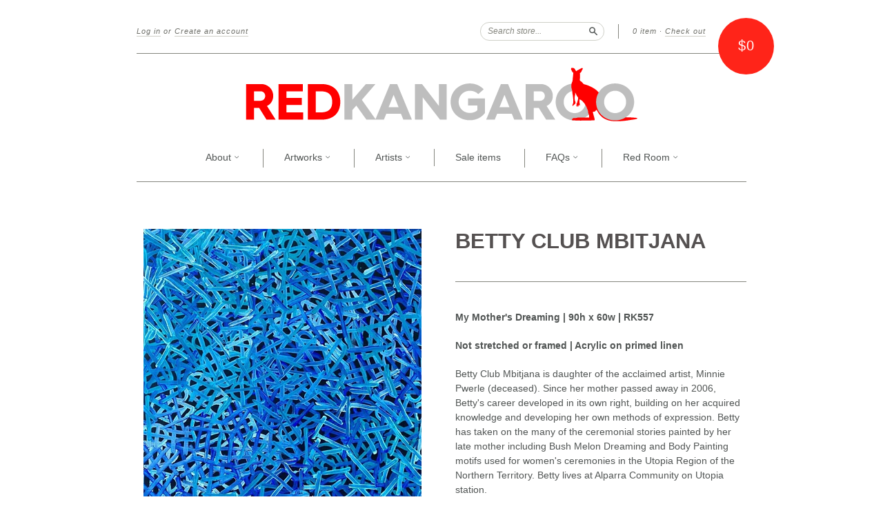

--- FILE ---
content_type: text/html; charset=utf-8
request_url: https://redkangaroogallery.com.au/products/betty-club-mbitjana-25
body_size: 17707
content:
<!doctype html>
<!--[if lt IE 7]> <html class="no-touch no-js lt-ie9 lt-ie8 lt-ie7" lang="en"> <![endif]-->
<!--[if IE 7]> <html class="no-touch no-js lt-ie9 lt-ie8" lang="en"> <![endif]-->
<!--[if IE 8]> <html class="no-touch no-js lt-ie9" lang="en"> <![endif]-->
<!--[if IE 9]> <html class="ie9 no-touch no-js"> <![endif]-->
<!--[if (gt IE 9)|!(IE)]><!--> <html class="no-touch no-js"> <!--<![endif]-->

<head>
  <meta charset="UTF-8">
  <meta http-equiv='X-UA-Compatible' content='IE=edge,chrome=1'>
  <link rel="shortcut icon" type="image/png" href="//redkangaroogallery.com.au/cdn/shop/t/5/assets/favicon.png?v=1761">

  <title>
    Betty Club Mbitjana &ndash; Red Kangaroo
  </title>

  
  <meta name="description" content="My Mother&#39;s Dreaming | 90h x 60w | RK557 Not stretched or framed | Acrylic on primed linen Betty Club Mbitjana is daughter of the acclaimed artist, Minnie Pwerle (deceased). Since her mother passed away in 2006, Betty&#39;s career developed in its own right, building on her acquired knowledge and developing her own methods">
  

  <link rel="canonical" href="https://redkangaroogallery.com.au/products/betty-club-mbitjana-25">
  <meta name="viewport" content="width=device-width,initial-scale=1">

  

  <meta property="og:type" content="product">
  <meta property="og:title" content="Betty Club Mbitjana">
  <meta property="og:url" content="https://redkangaroogallery.com.au/products/betty-club-mbitjana-25">
  
  <meta property="og:image" content="http://redkangaroogallery.com.au/cdn/shop/products/RK557_1024x1024.jpg?v=1740170836">
  <meta property="og:image:secure_url" content="https://redkangaroogallery.com.au/cdn/shop/products/RK557_1024x1024.jpg?v=1740170836">
  
  <meta property="og:image" content="http://redkangaroogallery.com.au/cdn/shop/products/s-l1600_2_4374bdb9-1479-4c9e-8077-21ff4051c5a0_1024x1024.jpg?v=1740170836">
  <meta property="og:image:secure_url" content="https://redkangaroogallery.com.au/cdn/shop/products/s-l1600_2_4374bdb9-1479-4c9e-8077-21ff4051c5a0_1024x1024.jpg?v=1740170836">
  
  <meta property="og:image" content="http://redkangaroogallery.com.au/cdn/shop/products/s-l1600_5aaa2584-8f56-4c01-816d-4c5732c0f644_1024x1024.jpg?v=1740170836">
  <meta property="og:image:secure_url" content="https://redkangaroogallery.com.au/cdn/shop/products/s-l1600_5aaa2584-8f56-4c01-816d-4c5732c0f644_1024x1024.jpg?v=1740170836">
  
  <meta property="og:price:amount" content="1,150.00">
  <meta property="og:price:currency" content="AUD">


  
    <meta property="og:description" content="My Mother&#39;s Dreaming | 90h x 60w | RK557 Not stretched or framed | Acrylic on primed linen Betty Club Mbitjana is daughter of the acclaimed artist, Minnie Pwerle (deceased). Since her mother passed away in 2006, Betty&#39;s career developed in its own right, building on her acquired knowledge and developing her own methods">
  

  <meta property="og:url" content="https://redkangaroogallery.com.au/products/betty-club-mbitjana-25">
  <meta property="og:site_name" content="Red Kangaroo">

  

<meta name="twitter:card" content="summary">



  <meta name="twitter:title" content="Betty Club Mbitjana">
  <meta name="twitter:description" content="My Mother&#39;s Dreaming | 90h x 60w | RK557Not stretched or framed | Acrylic on primed linenBetty Club Mbitjana is daughter of the acclaimed artist, Minnie Pwerle (deceased). Since her mother passed a...">
  <meta name="twitter:image" content="https://redkangaroogallery.com.au/cdn/shop/products/RK557_large.jpg?v=1740170836">
  <meta name="twitter:image:width" content="480">
  <meta name="twitter:image:height" content="480">



  <link href="//redkangaroogallery.com.au/cdn/shop/t/5/assets/style.scss.css?v=63593158790144257011721551780" rel="stylesheet" type="text/css" media="all" />

  <script>window.performance && window.performance.mark && window.performance.mark('shopify.content_for_header.start');</script><meta id="shopify-digital-wallet" name="shopify-digital-wallet" content="/11719164/digital_wallets/dialog">
<meta name="shopify-checkout-api-token" content="e38635fb8a62edbf750a4a5f7ee16d44">
<meta id="in-context-paypal-metadata" data-shop-id="11719164" data-venmo-supported="false" data-environment="production" data-locale="en_US" data-paypal-v4="true" data-currency="AUD">
<link rel="alternate" type="application/json+oembed" href="https://redkangaroogallery.com.au/products/betty-club-mbitjana-25.oembed">
<script async="async" src="/checkouts/internal/preloads.js?locale=en-AU"></script>
<link rel="preconnect" href="https://shop.app" crossorigin="anonymous">
<script async="async" src="https://shop.app/checkouts/internal/preloads.js?locale=en-AU&shop_id=11719164" crossorigin="anonymous"></script>
<script id="apple-pay-shop-capabilities" type="application/json">{"shopId":11719164,"countryCode":"AU","currencyCode":"AUD","merchantCapabilities":["supports3DS"],"merchantId":"gid:\/\/shopify\/Shop\/11719164","merchantName":"Red Kangaroo","requiredBillingContactFields":["postalAddress","email","phone"],"requiredShippingContactFields":["postalAddress","email","phone"],"shippingType":"shipping","supportedNetworks":["visa","masterCard","amex","jcb"],"total":{"type":"pending","label":"Red Kangaroo","amount":"1.00"},"shopifyPaymentsEnabled":true,"supportsSubscriptions":true}</script>
<script id="shopify-features" type="application/json">{"accessToken":"e38635fb8a62edbf750a4a5f7ee16d44","betas":["rich-media-storefront-analytics"],"domain":"redkangaroogallery.com.au","predictiveSearch":true,"shopId":11719164,"locale":"en"}</script>
<script>var Shopify = Shopify || {};
Shopify.shop = "red-kangaroo.myshopify.com";
Shopify.locale = "en";
Shopify.currency = {"active":"AUD","rate":"1.0"};
Shopify.country = "AU";
Shopify.theme = {"name":"New Standard","id":87122177,"schema_name":null,"schema_version":null,"theme_store_id":429,"role":"main"};
Shopify.theme.handle = "null";
Shopify.theme.style = {"id":null,"handle":null};
Shopify.cdnHost = "redkangaroogallery.com.au/cdn";
Shopify.routes = Shopify.routes || {};
Shopify.routes.root = "/";</script>
<script type="module">!function(o){(o.Shopify=o.Shopify||{}).modules=!0}(window);</script>
<script>!function(o){function n(){var o=[];function n(){o.push(Array.prototype.slice.apply(arguments))}return n.q=o,n}var t=o.Shopify=o.Shopify||{};t.loadFeatures=n(),t.autoloadFeatures=n()}(window);</script>
<script>
  window.ShopifyPay = window.ShopifyPay || {};
  window.ShopifyPay.apiHost = "shop.app\/pay";
  window.ShopifyPay.redirectState = null;
</script>
<script id="shop-js-analytics" type="application/json">{"pageType":"product"}</script>
<script defer="defer" async type="module" src="//redkangaroogallery.com.au/cdn/shopifycloud/shop-js/modules/v2/client.init-shop-cart-sync_BN7fPSNr.en.esm.js"></script>
<script defer="defer" async type="module" src="//redkangaroogallery.com.au/cdn/shopifycloud/shop-js/modules/v2/chunk.common_Cbph3Kss.esm.js"></script>
<script defer="defer" async type="module" src="//redkangaroogallery.com.au/cdn/shopifycloud/shop-js/modules/v2/chunk.modal_DKumMAJ1.esm.js"></script>
<script type="module">
  await import("//redkangaroogallery.com.au/cdn/shopifycloud/shop-js/modules/v2/client.init-shop-cart-sync_BN7fPSNr.en.esm.js");
await import("//redkangaroogallery.com.au/cdn/shopifycloud/shop-js/modules/v2/chunk.common_Cbph3Kss.esm.js");
await import("//redkangaroogallery.com.au/cdn/shopifycloud/shop-js/modules/v2/chunk.modal_DKumMAJ1.esm.js");

  window.Shopify.SignInWithShop?.initShopCartSync?.({"fedCMEnabled":true,"windoidEnabled":true});

</script>
<script>
  window.Shopify = window.Shopify || {};
  if (!window.Shopify.featureAssets) window.Shopify.featureAssets = {};
  window.Shopify.featureAssets['shop-js'] = {"shop-cart-sync":["modules/v2/client.shop-cart-sync_CJVUk8Jm.en.esm.js","modules/v2/chunk.common_Cbph3Kss.esm.js","modules/v2/chunk.modal_DKumMAJ1.esm.js"],"init-fed-cm":["modules/v2/client.init-fed-cm_7Fvt41F4.en.esm.js","modules/v2/chunk.common_Cbph3Kss.esm.js","modules/v2/chunk.modal_DKumMAJ1.esm.js"],"init-shop-email-lookup-coordinator":["modules/v2/client.init-shop-email-lookup-coordinator_Cc088_bR.en.esm.js","modules/v2/chunk.common_Cbph3Kss.esm.js","modules/v2/chunk.modal_DKumMAJ1.esm.js"],"init-windoid":["modules/v2/client.init-windoid_hPopwJRj.en.esm.js","modules/v2/chunk.common_Cbph3Kss.esm.js","modules/v2/chunk.modal_DKumMAJ1.esm.js"],"shop-button":["modules/v2/client.shop-button_B0jaPSNF.en.esm.js","modules/v2/chunk.common_Cbph3Kss.esm.js","modules/v2/chunk.modal_DKumMAJ1.esm.js"],"shop-cash-offers":["modules/v2/client.shop-cash-offers_DPIskqss.en.esm.js","modules/v2/chunk.common_Cbph3Kss.esm.js","modules/v2/chunk.modal_DKumMAJ1.esm.js"],"shop-toast-manager":["modules/v2/client.shop-toast-manager_CK7RT69O.en.esm.js","modules/v2/chunk.common_Cbph3Kss.esm.js","modules/v2/chunk.modal_DKumMAJ1.esm.js"],"init-shop-cart-sync":["modules/v2/client.init-shop-cart-sync_BN7fPSNr.en.esm.js","modules/v2/chunk.common_Cbph3Kss.esm.js","modules/v2/chunk.modal_DKumMAJ1.esm.js"],"init-customer-accounts-sign-up":["modules/v2/client.init-customer-accounts-sign-up_CfPf4CXf.en.esm.js","modules/v2/client.shop-login-button_DeIztwXF.en.esm.js","modules/v2/chunk.common_Cbph3Kss.esm.js","modules/v2/chunk.modal_DKumMAJ1.esm.js"],"pay-button":["modules/v2/client.pay-button_CgIwFSYN.en.esm.js","modules/v2/chunk.common_Cbph3Kss.esm.js","modules/v2/chunk.modal_DKumMAJ1.esm.js"],"init-customer-accounts":["modules/v2/client.init-customer-accounts_DQ3x16JI.en.esm.js","modules/v2/client.shop-login-button_DeIztwXF.en.esm.js","modules/v2/chunk.common_Cbph3Kss.esm.js","modules/v2/chunk.modal_DKumMAJ1.esm.js"],"avatar":["modules/v2/client.avatar_BTnouDA3.en.esm.js"],"init-shop-for-new-customer-accounts":["modules/v2/client.init-shop-for-new-customer-accounts_CsZy_esa.en.esm.js","modules/v2/client.shop-login-button_DeIztwXF.en.esm.js","modules/v2/chunk.common_Cbph3Kss.esm.js","modules/v2/chunk.modal_DKumMAJ1.esm.js"],"shop-follow-button":["modules/v2/client.shop-follow-button_BRMJjgGd.en.esm.js","modules/v2/chunk.common_Cbph3Kss.esm.js","modules/v2/chunk.modal_DKumMAJ1.esm.js"],"checkout-modal":["modules/v2/client.checkout-modal_B9Drz_yf.en.esm.js","modules/v2/chunk.common_Cbph3Kss.esm.js","modules/v2/chunk.modal_DKumMAJ1.esm.js"],"shop-login-button":["modules/v2/client.shop-login-button_DeIztwXF.en.esm.js","modules/v2/chunk.common_Cbph3Kss.esm.js","modules/v2/chunk.modal_DKumMAJ1.esm.js"],"lead-capture":["modules/v2/client.lead-capture_DXYzFM3R.en.esm.js","modules/v2/chunk.common_Cbph3Kss.esm.js","modules/v2/chunk.modal_DKumMAJ1.esm.js"],"shop-login":["modules/v2/client.shop-login_CA5pJqmO.en.esm.js","modules/v2/chunk.common_Cbph3Kss.esm.js","modules/v2/chunk.modal_DKumMAJ1.esm.js"],"payment-terms":["modules/v2/client.payment-terms_BxzfvcZJ.en.esm.js","modules/v2/chunk.common_Cbph3Kss.esm.js","modules/v2/chunk.modal_DKumMAJ1.esm.js"]};
</script>
<script id="__st">var __st={"a":11719164,"offset":39600,"reqid":"5aa43150-22fe-443f-8f95-4c45be0c5a03-1769750831","pageurl":"redkangaroogallery.com.au\/products\/betty-club-mbitjana-25","u":"568744806ff8","p":"product","rtyp":"product","rid":6607283224689};</script>
<script>window.ShopifyPaypalV4VisibilityTracking = true;</script>
<script id="captcha-bootstrap">!function(){'use strict';const t='contact',e='account',n='new_comment',o=[[t,t],['blogs',n],['comments',n],[t,'customer']],c=[[e,'customer_login'],[e,'guest_login'],[e,'recover_customer_password'],[e,'create_customer']],r=t=>t.map((([t,e])=>`form[action*='/${t}']:not([data-nocaptcha='true']) input[name='form_type'][value='${e}']`)).join(','),a=t=>()=>t?[...document.querySelectorAll(t)].map((t=>t.form)):[];function s(){const t=[...o],e=r(t);return a(e)}const i='password',u='form_key',d=['recaptcha-v3-token','g-recaptcha-response','h-captcha-response',i],f=()=>{try{return window.sessionStorage}catch{return}},m='__shopify_v',_=t=>t.elements[u];function p(t,e,n=!1){try{const o=window.sessionStorage,c=JSON.parse(o.getItem(e)),{data:r}=function(t){const{data:e,action:n}=t;return t[m]||n?{data:e,action:n}:{data:t,action:n}}(c);for(const[e,n]of Object.entries(r))t.elements[e]&&(t.elements[e].value=n);n&&o.removeItem(e)}catch(o){console.error('form repopulation failed',{error:o})}}const l='form_type',E='cptcha';function T(t){t.dataset[E]=!0}const w=window,h=w.document,L='Shopify',v='ce_forms',y='captcha';let A=!1;((t,e)=>{const n=(g='f06e6c50-85a8-45c8-87d0-21a2b65856fe',I='https://cdn.shopify.com/shopifycloud/storefront-forms-hcaptcha/ce_storefront_forms_captcha_hcaptcha.v1.5.2.iife.js',D={infoText:'Protected by hCaptcha',privacyText:'Privacy',termsText:'Terms'},(t,e,n)=>{const o=w[L][v],c=o.bindForm;if(c)return c(t,g,e,D).then(n);var r;o.q.push([[t,g,e,D],n]),r=I,A||(h.body.append(Object.assign(h.createElement('script'),{id:'captcha-provider',async:!0,src:r})),A=!0)});var g,I,D;w[L]=w[L]||{},w[L][v]=w[L][v]||{},w[L][v].q=[],w[L][y]=w[L][y]||{},w[L][y].protect=function(t,e){n(t,void 0,e),T(t)},Object.freeze(w[L][y]),function(t,e,n,w,h,L){const[v,y,A,g]=function(t,e,n){const i=e?o:[],u=t?c:[],d=[...i,...u],f=r(d),m=r(i),_=r(d.filter((([t,e])=>n.includes(e))));return[a(f),a(m),a(_),s()]}(w,h,L),I=t=>{const e=t.target;return e instanceof HTMLFormElement?e:e&&e.form},D=t=>v().includes(t);t.addEventListener('submit',(t=>{const e=I(t);if(!e)return;const n=D(e)&&!e.dataset.hcaptchaBound&&!e.dataset.recaptchaBound,o=_(e),c=g().includes(e)&&(!o||!o.value);(n||c)&&t.preventDefault(),c&&!n&&(function(t){try{if(!f())return;!function(t){const e=f();if(!e)return;const n=_(t);if(!n)return;const o=n.value;o&&e.removeItem(o)}(t);const e=Array.from(Array(32),(()=>Math.random().toString(36)[2])).join('');!function(t,e){_(t)||t.append(Object.assign(document.createElement('input'),{type:'hidden',name:u})),t.elements[u].value=e}(t,e),function(t,e){const n=f();if(!n)return;const o=[...t.querySelectorAll(`input[type='${i}']`)].map((({name:t})=>t)),c=[...d,...o],r={};for(const[a,s]of new FormData(t).entries())c.includes(a)||(r[a]=s);n.setItem(e,JSON.stringify({[m]:1,action:t.action,data:r}))}(t,e)}catch(e){console.error('failed to persist form',e)}}(e),e.submit())}));const S=(t,e)=>{t&&!t.dataset[E]&&(n(t,e.some((e=>e===t))),T(t))};for(const o of['focusin','change'])t.addEventListener(o,(t=>{const e=I(t);D(e)&&S(e,y())}));const B=e.get('form_key'),M=e.get(l),P=B&&M;t.addEventListener('DOMContentLoaded',(()=>{const t=y();if(P)for(const e of t)e.elements[l].value===M&&p(e,B);[...new Set([...A(),...v().filter((t=>'true'===t.dataset.shopifyCaptcha))])].forEach((e=>S(e,t)))}))}(h,new URLSearchParams(w.location.search),n,t,e,['guest_login'])})(!0,!0)}();</script>
<script integrity="sha256-4kQ18oKyAcykRKYeNunJcIwy7WH5gtpwJnB7kiuLZ1E=" data-source-attribution="shopify.loadfeatures" defer="defer" src="//redkangaroogallery.com.au/cdn/shopifycloud/storefront/assets/storefront/load_feature-a0a9edcb.js" crossorigin="anonymous"></script>
<script crossorigin="anonymous" defer="defer" src="//redkangaroogallery.com.au/cdn/shopifycloud/storefront/assets/shopify_pay/storefront-65b4c6d7.js?v=20250812"></script>
<script data-source-attribution="shopify.dynamic_checkout.dynamic.init">var Shopify=Shopify||{};Shopify.PaymentButton=Shopify.PaymentButton||{isStorefrontPortableWallets:!0,init:function(){window.Shopify.PaymentButton.init=function(){};var t=document.createElement("script");t.src="https://redkangaroogallery.com.au/cdn/shopifycloud/portable-wallets/latest/portable-wallets.en.js",t.type="module",document.head.appendChild(t)}};
</script>
<script data-source-attribution="shopify.dynamic_checkout.buyer_consent">
  function portableWalletsHideBuyerConsent(e){var t=document.getElementById("shopify-buyer-consent"),n=document.getElementById("shopify-subscription-policy-button");t&&n&&(t.classList.add("hidden"),t.setAttribute("aria-hidden","true"),n.removeEventListener("click",e))}function portableWalletsShowBuyerConsent(e){var t=document.getElementById("shopify-buyer-consent"),n=document.getElementById("shopify-subscription-policy-button");t&&n&&(t.classList.remove("hidden"),t.removeAttribute("aria-hidden"),n.addEventListener("click",e))}window.Shopify?.PaymentButton&&(window.Shopify.PaymentButton.hideBuyerConsent=portableWalletsHideBuyerConsent,window.Shopify.PaymentButton.showBuyerConsent=portableWalletsShowBuyerConsent);
</script>
<script data-source-attribution="shopify.dynamic_checkout.cart.bootstrap">document.addEventListener("DOMContentLoaded",(function(){function t(){return document.querySelector("shopify-accelerated-checkout-cart, shopify-accelerated-checkout")}if(t())Shopify.PaymentButton.init();else{new MutationObserver((function(e,n){t()&&(Shopify.PaymentButton.init(),n.disconnect())})).observe(document.body,{childList:!0,subtree:!0})}}));
</script>
<link id="shopify-accelerated-checkout-styles" rel="stylesheet" media="screen" href="https://redkangaroogallery.com.au/cdn/shopifycloud/portable-wallets/latest/accelerated-checkout-backwards-compat.css" crossorigin="anonymous">
<style id="shopify-accelerated-checkout-cart">
        #shopify-buyer-consent {
  margin-top: 1em;
  display: inline-block;
  width: 100%;
}

#shopify-buyer-consent.hidden {
  display: none;
}

#shopify-subscription-policy-button {
  background: none;
  border: none;
  padding: 0;
  text-decoration: underline;
  font-size: inherit;
  cursor: pointer;
}

#shopify-subscription-policy-button::before {
  box-shadow: none;
}

      </style>

<script>window.performance && window.performance.mark && window.performance.mark('shopify.content_for_header.end');</script>

  

<!--[if lt IE 9]>
<script src="//cdnjs.cloudflare.com/ajax/libs/html5shiv/3.7.2/html5shiv.min.js" type="text/javascript"></script>
<script src="//redkangaroogallery.com.au/cdn/shop/t/5/assets/respond.min.js?v=52248677837542619231455742322" type="text/javascript"></script>
<link href="//redkangaroogallery.com.au/cdn/shop/t/5/assets/respond-proxy.html" id="respond-proxy" rel="respond-proxy" />
<link href="//redkangaroogallery.com.au/search?q=f7105a6a888138bdd418641b03a83785" id="respond-redirect" rel="respond-redirect" />
<script src="//redkangaroogallery.com.au/search?q=f7105a6a888138bdd418641b03a83785" type="text/javascript"></script>
<![endif]-->
<!--[if lt IE 8]>
<script src="//redkangaroogallery.com.au/cdn/shop/t/5/assets/json2.js?v=154133857350868653501455742322" type="text/javascript"></script>
<![endif]-->



  





  <script src="//ajax.googleapis.com/ajax/libs/jquery/1.11.0/jquery.min.js" type="text/javascript"></script>
  <script src="//redkangaroogallery.com.au/cdn/shop/t/5/assets/modernizr.min.js?v=26620055551102246001455742322" type="text/javascript"></script>

  

<link href="https://monorail-edge.shopifysvc.com" rel="dns-prefetch">
<script>(function(){if ("sendBeacon" in navigator && "performance" in window) {try {var session_token_from_headers = performance.getEntriesByType('navigation')[0].serverTiming.find(x => x.name == '_s').description;} catch {var session_token_from_headers = undefined;}var session_cookie_matches = document.cookie.match(/_shopify_s=([^;]*)/);var session_token_from_cookie = session_cookie_matches && session_cookie_matches.length === 2 ? session_cookie_matches[1] : "";var session_token = session_token_from_headers || session_token_from_cookie || "";function handle_abandonment_event(e) {var entries = performance.getEntries().filter(function(entry) {return /monorail-edge.shopifysvc.com/.test(entry.name);});if (!window.abandonment_tracked && entries.length === 0) {window.abandonment_tracked = true;var currentMs = Date.now();var navigation_start = performance.timing.navigationStart;var payload = {shop_id: 11719164,url: window.location.href,navigation_start,duration: currentMs - navigation_start,session_token,page_type: "product"};window.navigator.sendBeacon("https://monorail-edge.shopifysvc.com/v1/produce", JSON.stringify({schema_id: "online_store_buyer_site_abandonment/1.1",payload: payload,metadata: {event_created_at_ms: currentMs,event_sent_at_ms: currentMs}}));}}window.addEventListener('pagehide', handle_abandonment_event);}}());</script>
<script id="web-pixels-manager-setup">(function e(e,d,r,n,o){if(void 0===o&&(o={}),!Boolean(null===(a=null===(i=window.Shopify)||void 0===i?void 0:i.analytics)||void 0===a?void 0:a.replayQueue)){var i,a;window.Shopify=window.Shopify||{};var t=window.Shopify;t.analytics=t.analytics||{};var s=t.analytics;s.replayQueue=[],s.publish=function(e,d,r){return s.replayQueue.push([e,d,r]),!0};try{self.performance.mark("wpm:start")}catch(e){}var l=function(){var e={modern:/Edge?\/(1{2}[4-9]|1[2-9]\d|[2-9]\d{2}|\d{4,})\.\d+(\.\d+|)|Firefox\/(1{2}[4-9]|1[2-9]\d|[2-9]\d{2}|\d{4,})\.\d+(\.\d+|)|Chrom(ium|e)\/(9{2}|\d{3,})\.\d+(\.\d+|)|(Maci|X1{2}).+ Version\/(15\.\d+|(1[6-9]|[2-9]\d|\d{3,})\.\d+)([,.]\d+|)( \(\w+\)|)( Mobile\/\w+|) Safari\/|Chrome.+OPR\/(9{2}|\d{3,})\.\d+\.\d+|(CPU[ +]OS|iPhone[ +]OS|CPU[ +]iPhone|CPU IPhone OS|CPU iPad OS)[ +]+(15[._]\d+|(1[6-9]|[2-9]\d|\d{3,})[._]\d+)([._]\d+|)|Android:?[ /-](13[3-9]|1[4-9]\d|[2-9]\d{2}|\d{4,})(\.\d+|)(\.\d+|)|Android.+Firefox\/(13[5-9]|1[4-9]\d|[2-9]\d{2}|\d{4,})\.\d+(\.\d+|)|Android.+Chrom(ium|e)\/(13[3-9]|1[4-9]\d|[2-9]\d{2}|\d{4,})\.\d+(\.\d+|)|SamsungBrowser\/([2-9]\d|\d{3,})\.\d+/,legacy:/Edge?\/(1[6-9]|[2-9]\d|\d{3,})\.\d+(\.\d+|)|Firefox\/(5[4-9]|[6-9]\d|\d{3,})\.\d+(\.\d+|)|Chrom(ium|e)\/(5[1-9]|[6-9]\d|\d{3,})\.\d+(\.\d+|)([\d.]+$|.*Safari\/(?![\d.]+ Edge\/[\d.]+$))|(Maci|X1{2}).+ Version\/(10\.\d+|(1[1-9]|[2-9]\d|\d{3,})\.\d+)([,.]\d+|)( \(\w+\)|)( Mobile\/\w+|) Safari\/|Chrome.+OPR\/(3[89]|[4-9]\d|\d{3,})\.\d+\.\d+|(CPU[ +]OS|iPhone[ +]OS|CPU[ +]iPhone|CPU IPhone OS|CPU iPad OS)[ +]+(10[._]\d+|(1[1-9]|[2-9]\d|\d{3,})[._]\d+)([._]\d+|)|Android:?[ /-](13[3-9]|1[4-9]\d|[2-9]\d{2}|\d{4,})(\.\d+|)(\.\d+|)|Mobile Safari.+OPR\/([89]\d|\d{3,})\.\d+\.\d+|Android.+Firefox\/(13[5-9]|1[4-9]\d|[2-9]\d{2}|\d{4,})\.\d+(\.\d+|)|Android.+Chrom(ium|e)\/(13[3-9]|1[4-9]\d|[2-9]\d{2}|\d{4,})\.\d+(\.\d+|)|Android.+(UC? ?Browser|UCWEB|U3)[ /]?(15\.([5-9]|\d{2,})|(1[6-9]|[2-9]\d|\d{3,})\.\d+)\.\d+|SamsungBrowser\/(5\.\d+|([6-9]|\d{2,})\.\d+)|Android.+MQ{2}Browser\/(14(\.(9|\d{2,})|)|(1[5-9]|[2-9]\d|\d{3,})(\.\d+|))(\.\d+|)|K[Aa][Ii]OS\/(3\.\d+|([4-9]|\d{2,})\.\d+)(\.\d+|)/},d=e.modern,r=e.legacy,n=navigator.userAgent;return n.match(d)?"modern":n.match(r)?"legacy":"unknown"}(),u="modern"===l?"modern":"legacy",c=(null!=n?n:{modern:"",legacy:""})[u],f=function(e){return[e.baseUrl,"/wpm","/b",e.hashVersion,"modern"===e.buildTarget?"m":"l",".js"].join("")}({baseUrl:d,hashVersion:r,buildTarget:u}),m=function(e){var d=e.version,r=e.bundleTarget,n=e.surface,o=e.pageUrl,i=e.monorailEndpoint;return{emit:function(e){var a=e.status,t=e.errorMsg,s=(new Date).getTime(),l=JSON.stringify({metadata:{event_sent_at_ms:s},events:[{schema_id:"web_pixels_manager_load/3.1",payload:{version:d,bundle_target:r,page_url:o,status:a,surface:n,error_msg:t},metadata:{event_created_at_ms:s}}]});if(!i)return console&&console.warn&&console.warn("[Web Pixels Manager] No Monorail endpoint provided, skipping logging."),!1;try{return self.navigator.sendBeacon.bind(self.navigator)(i,l)}catch(e){}var u=new XMLHttpRequest;try{return u.open("POST",i,!0),u.setRequestHeader("Content-Type","text/plain"),u.send(l),!0}catch(e){return console&&console.warn&&console.warn("[Web Pixels Manager] Got an unhandled error while logging to Monorail."),!1}}}}({version:r,bundleTarget:l,surface:e.surface,pageUrl:self.location.href,monorailEndpoint:e.monorailEndpoint});try{o.browserTarget=l,function(e){var d=e.src,r=e.async,n=void 0===r||r,o=e.onload,i=e.onerror,a=e.sri,t=e.scriptDataAttributes,s=void 0===t?{}:t,l=document.createElement("script"),u=document.querySelector("head"),c=document.querySelector("body");if(l.async=n,l.src=d,a&&(l.integrity=a,l.crossOrigin="anonymous"),s)for(var f in s)if(Object.prototype.hasOwnProperty.call(s,f))try{l.dataset[f]=s[f]}catch(e){}if(o&&l.addEventListener("load",o),i&&l.addEventListener("error",i),u)u.appendChild(l);else{if(!c)throw new Error("Did not find a head or body element to append the script");c.appendChild(l)}}({src:f,async:!0,onload:function(){if(!function(){var e,d;return Boolean(null===(d=null===(e=window.Shopify)||void 0===e?void 0:e.analytics)||void 0===d?void 0:d.initialized)}()){var d=window.webPixelsManager.init(e)||void 0;if(d){var r=window.Shopify.analytics;r.replayQueue.forEach((function(e){var r=e[0],n=e[1],o=e[2];d.publishCustomEvent(r,n,o)})),r.replayQueue=[],r.publish=d.publishCustomEvent,r.visitor=d.visitor,r.initialized=!0}}},onerror:function(){return m.emit({status:"failed",errorMsg:"".concat(f," has failed to load")})},sri:function(e){var d=/^sha384-[A-Za-z0-9+/=]+$/;return"string"==typeof e&&d.test(e)}(c)?c:"",scriptDataAttributes:o}),m.emit({status:"loading"})}catch(e){m.emit({status:"failed",errorMsg:(null==e?void 0:e.message)||"Unknown error"})}}})({shopId: 11719164,storefrontBaseUrl: "https://redkangaroogallery.com.au",extensionsBaseUrl: "https://extensions.shopifycdn.com/cdn/shopifycloud/web-pixels-manager",monorailEndpoint: "https://monorail-edge.shopifysvc.com/unstable/produce_batch",surface: "storefront-renderer",enabledBetaFlags: ["2dca8a86"],webPixelsConfigList: [{"id":"shopify-app-pixel","configuration":"{}","eventPayloadVersion":"v1","runtimeContext":"STRICT","scriptVersion":"0450","apiClientId":"shopify-pixel","type":"APP","privacyPurposes":["ANALYTICS","MARKETING"]},{"id":"shopify-custom-pixel","eventPayloadVersion":"v1","runtimeContext":"LAX","scriptVersion":"0450","apiClientId":"shopify-pixel","type":"CUSTOM","privacyPurposes":["ANALYTICS","MARKETING"]}],isMerchantRequest: false,initData: {"shop":{"name":"Red Kangaroo","paymentSettings":{"currencyCode":"AUD"},"myshopifyDomain":"red-kangaroo.myshopify.com","countryCode":"AU","storefrontUrl":"https:\/\/redkangaroogallery.com.au"},"customer":null,"cart":null,"checkout":null,"productVariants":[{"price":{"amount":1150.0,"currencyCode":"AUD"},"product":{"title":"Betty Club Mbitjana","vendor":"Red Kangaroo","id":"6607283224689","untranslatedTitle":"Betty Club Mbitjana","url":"\/products\/betty-club-mbitjana-25","type":"Painting"},"id":"39447392911473","image":{"src":"\/\/redkangaroogallery.com.au\/cdn\/shop\/products\/RK557.jpg?v=1740170836"},"sku":"RK557","title":"Default Title","untranslatedTitle":"Default Title"}],"purchasingCompany":null},},"https://redkangaroogallery.com.au/cdn","1d2a099fw23dfb22ep557258f5m7a2edbae",{"modern":"","legacy":""},{"shopId":"11719164","storefrontBaseUrl":"https:\/\/redkangaroogallery.com.au","extensionBaseUrl":"https:\/\/extensions.shopifycdn.com\/cdn\/shopifycloud\/web-pixels-manager","surface":"storefront-renderer","enabledBetaFlags":"[\"2dca8a86\"]","isMerchantRequest":"false","hashVersion":"1d2a099fw23dfb22ep557258f5m7a2edbae","publish":"custom","events":"[[\"page_viewed\",{}],[\"product_viewed\",{\"productVariant\":{\"price\":{\"amount\":1150.0,\"currencyCode\":\"AUD\"},\"product\":{\"title\":\"Betty Club Mbitjana\",\"vendor\":\"Red Kangaroo\",\"id\":\"6607283224689\",\"untranslatedTitle\":\"Betty Club Mbitjana\",\"url\":\"\/products\/betty-club-mbitjana-25\",\"type\":\"Painting\"},\"id\":\"39447392911473\",\"image\":{\"src\":\"\/\/redkangaroogallery.com.au\/cdn\/shop\/products\/RK557.jpg?v=1740170836\"},\"sku\":\"RK557\",\"title\":\"Default Title\",\"untranslatedTitle\":\"Default Title\"}}]]"});</script><script>
  window.ShopifyAnalytics = window.ShopifyAnalytics || {};
  window.ShopifyAnalytics.meta = window.ShopifyAnalytics.meta || {};
  window.ShopifyAnalytics.meta.currency = 'AUD';
  var meta = {"product":{"id":6607283224689,"gid":"gid:\/\/shopify\/Product\/6607283224689","vendor":"Red Kangaroo","type":"Painting","handle":"betty-club-mbitjana-25","variants":[{"id":39447392911473,"price":115000,"name":"Betty Club Mbitjana","public_title":null,"sku":"RK557"}],"remote":false},"page":{"pageType":"product","resourceType":"product","resourceId":6607283224689,"requestId":"5aa43150-22fe-443f-8f95-4c45be0c5a03-1769750831"}};
  for (var attr in meta) {
    window.ShopifyAnalytics.meta[attr] = meta[attr];
  }
</script>
<script class="analytics">
  (function () {
    var customDocumentWrite = function(content) {
      var jquery = null;

      if (window.jQuery) {
        jquery = window.jQuery;
      } else if (window.Checkout && window.Checkout.$) {
        jquery = window.Checkout.$;
      }

      if (jquery) {
        jquery('body').append(content);
      }
    };

    var hasLoggedConversion = function(token) {
      if (token) {
        return document.cookie.indexOf('loggedConversion=' + token) !== -1;
      }
      return false;
    }

    var setCookieIfConversion = function(token) {
      if (token) {
        var twoMonthsFromNow = new Date(Date.now());
        twoMonthsFromNow.setMonth(twoMonthsFromNow.getMonth() + 2);

        document.cookie = 'loggedConversion=' + token + '; expires=' + twoMonthsFromNow;
      }
    }

    var trekkie = window.ShopifyAnalytics.lib = window.trekkie = window.trekkie || [];
    if (trekkie.integrations) {
      return;
    }
    trekkie.methods = [
      'identify',
      'page',
      'ready',
      'track',
      'trackForm',
      'trackLink'
    ];
    trekkie.factory = function(method) {
      return function() {
        var args = Array.prototype.slice.call(arguments);
        args.unshift(method);
        trekkie.push(args);
        return trekkie;
      };
    };
    for (var i = 0; i < trekkie.methods.length; i++) {
      var key = trekkie.methods[i];
      trekkie[key] = trekkie.factory(key);
    }
    trekkie.load = function(config) {
      trekkie.config = config || {};
      trekkie.config.initialDocumentCookie = document.cookie;
      var first = document.getElementsByTagName('script')[0];
      var script = document.createElement('script');
      script.type = 'text/javascript';
      script.onerror = function(e) {
        var scriptFallback = document.createElement('script');
        scriptFallback.type = 'text/javascript';
        scriptFallback.onerror = function(error) {
                var Monorail = {
      produce: function produce(monorailDomain, schemaId, payload) {
        var currentMs = new Date().getTime();
        var event = {
          schema_id: schemaId,
          payload: payload,
          metadata: {
            event_created_at_ms: currentMs,
            event_sent_at_ms: currentMs
          }
        };
        return Monorail.sendRequest("https://" + monorailDomain + "/v1/produce", JSON.stringify(event));
      },
      sendRequest: function sendRequest(endpointUrl, payload) {
        // Try the sendBeacon API
        if (window && window.navigator && typeof window.navigator.sendBeacon === 'function' && typeof window.Blob === 'function' && !Monorail.isIos12()) {
          var blobData = new window.Blob([payload], {
            type: 'text/plain'
          });

          if (window.navigator.sendBeacon(endpointUrl, blobData)) {
            return true;
          } // sendBeacon was not successful

        } // XHR beacon

        var xhr = new XMLHttpRequest();

        try {
          xhr.open('POST', endpointUrl);
          xhr.setRequestHeader('Content-Type', 'text/plain');
          xhr.send(payload);
        } catch (e) {
          console.log(e);
        }

        return false;
      },
      isIos12: function isIos12() {
        return window.navigator.userAgent.lastIndexOf('iPhone; CPU iPhone OS 12_') !== -1 || window.navigator.userAgent.lastIndexOf('iPad; CPU OS 12_') !== -1;
      }
    };
    Monorail.produce('monorail-edge.shopifysvc.com',
      'trekkie_storefront_load_errors/1.1',
      {shop_id: 11719164,
      theme_id: 87122177,
      app_name: "storefront",
      context_url: window.location.href,
      source_url: "//redkangaroogallery.com.au/cdn/s/trekkie.storefront.c59ea00e0474b293ae6629561379568a2d7c4bba.min.js"});

        };
        scriptFallback.async = true;
        scriptFallback.src = '//redkangaroogallery.com.au/cdn/s/trekkie.storefront.c59ea00e0474b293ae6629561379568a2d7c4bba.min.js';
        first.parentNode.insertBefore(scriptFallback, first);
      };
      script.async = true;
      script.src = '//redkangaroogallery.com.au/cdn/s/trekkie.storefront.c59ea00e0474b293ae6629561379568a2d7c4bba.min.js';
      first.parentNode.insertBefore(script, first);
    };
    trekkie.load(
      {"Trekkie":{"appName":"storefront","development":false,"defaultAttributes":{"shopId":11719164,"isMerchantRequest":null,"themeId":87122177,"themeCityHash":"18022250309831989283","contentLanguage":"en","currency":"AUD","eventMetadataId":"4c32032f-dc47-411f-b1c2-69ca533b5f00"},"isServerSideCookieWritingEnabled":true,"monorailRegion":"shop_domain","enabledBetaFlags":["65f19447","b5387b81"]},"Session Attribution":{},"S2S":{"facebookCapiEnabled":false,"source":"trekkie-storefront-renderer","apiClientId":580111}}
    );

    var loaded = false;
    trekkie.ready(function() {
      if (loaded) return;
      loaded = true;

      window.ShopifyAnalytics.lib = window.trekkie;

      var originalDocumentWrite = document.write;
      document.write = customDocumentWrite;
      try { window.ShopifyAnalytics.merchantGoogleAnalytics.call(this); } catch(error) {};
      document.write = originalDocumentWrite;

      window.ShopifyAnalytics.lib.page(null,{"pageType":"product","resourceType":"product","resourceId":6607283224689,"requestId":"5aa43150-22fe-443f-8f95-4c45be0c5a03-1769750831","shopifyEmitted":true});

      var match = window.location.pathname.match(/checkouts\/(.+)\/(thank_you|post_purchase)/)
      var token = match? match[1]: undefined;
      if (!hasLoggedConversion(token)) {
        setCookieIfConversion(token);
        window.ShopifyAnalytics.lib.track("Viewed Product",{"currency":"AUD","variantId":39447392911473,"productId":6607283224689,"productGid":"gid:\/\/shopify\/Product\/6607283224689","name":"Betty Club Mbitjana","price":"1150.00","sku":"RK557","brand":"Red Kangaroo","variant":null,"category":"Painting","nonInteraction":true,"remote":false},undefined,undefined,{"shopifyEmitted":true});
      window.ShopifyAnalytics.lib.track("monorail:\/\/trekkie_storefront_viewed_product\/1.1",{"currency":"AUD","variantId":39447392911473,"productId":6607283224689,"productGid":"gid:\/\/shopify\/Product\/6607283224689","name":"Betty Club Mbitjana","price":"1150.00","sku":"RK557","brand":"Red Kangaroo","variant":null,"category":"Painting","nonInteraction":true,"remote":false,"referer":"https:\/\/redkangaroogallery.com.au\/products\/betty-club-mbitjana-25"});
      }
    });


        var eventsListenerScript = document.createElement('script');
        eventsListenerScript.async = true;
        eventsListenerScript.src = "//redkangaroogallery.com.au/cdn/shopifycloud/storefront/assets/shop_events_listener-3da45d37.js";
        document.getElementsByTagName('head')[0].appendChild(eventsListenerScript);

})();</script>
<script
  defer
  src="https://redkangaroogallery.com.au/cdn/shopifycloud/perf-kit/shopify-perf-kit-3.1.0.min.js"
  data-application="storefront-renderer"
  data-shop-id="11719164"
  data-render-region="gcp-us-central1"
  data-page-type="product"
  data-theme-instance-id="87122177"
  data-theme-name=""
  data-theme-version=""
  data-monorail-region="shop_domain"
  data-resource-timing-sampling-rate="10"
  data-shs="true"
  data-shs-beacon="true"
  data-shs-export-with-fetch="true"
  data-shs-logs-sample-rate="1"
  data-shs-beacon-endpoint="https://redkangaroogallery.com.au/api/collect"
></script>
</head>

<body id="betty-club-mbitjana" class="template-product">

  <div class="wrapper">

    <header class="site-header">

      <div class="cart-summary accent-text">

        

        
        <p class="large--left">
          
          <a href="https://redkangaroogallery.com.au/customer_authentication/redirect?locale=en&amp;region_country=AU" id="customer_login_link">Log in</a> or <a href="https://account.redkangaroogallery.com.au?locale=en" id="customer_register_link">Create an account</a>
          
        </p>
        

        <p id="cart-count" class="large--right">
          <a class="no-underline" href="/cart">0 item<span id="cart-total-small">($0.00)</span></a> ·
          <a href="/cart">Check out</a>
        </p>

        <form action="/search" method="get" id="search-form" role="search" class="large--right">
          <input type="hidden" name="type" value="product">
          
          <input name="q" type="text" id="search-field" placeholder="Search store..." class="hint">
          
          <button type="submit" value="" name="submit" id="search-submit" class="icon-fallback-text">
            <span class="icon icon-search" aria-hidden="true"></span>
            <span class="fallback-text">Search</span>
          </button>
        </form>

        <a href="/cart" id="cart-total">
          
          <span id="cart-price">$0</span>
          
        </a>

      </div>

      
      <div class="grid-full nav-bar">
        <div class="grid-item  col-12">
          
          <a id="logo" href="/" role="banner">
            <img src="//redkangaroogallery.com.au/cdn/shop/t/5/assets/logo.png?v=24962879317588955111673242903" alt="Red Kangaroo" />
          </a>
          

          
        </div>
        <div class="grid-item  col-12">
          <nav id="navWrap" role="navigation">
            <ul id="nav">
              
              
              
              
              
              <li class="nav-item first has-dropdown">
                <a class="nav-item-link" href="/pages/about-us">About <span class="icon icon-arrow-down" aria-hidden="true"></span></a>
                
                <ul class="sub-nav">
                  
                  <li class="sub-nav-item first">
                    <a class="sub-nav-item-link first " href="/pages/about-us">About us</a>
                  </li>
                  
                  <li class="sub-nav-item">
                    <a class="sub-nav-item-link  " href="/pages/about-jason">About our owner</a>
                  </li>
                  
                  <li class="sub-nav-item">
                    <a class="sub-nav-item-link  " href="/pages/why-the-name-red-kangaroo">About Red Kangaroo</a>
                  </li>
                  
                  <li class="sub-nav-item">
                    <a class="sub-nav-item-link  " href="/pages/red-room">About Red Room</a>
                  </li>
                  
                  <li class="sub-nav-item">
                    <a class="sub-nav-item-link  " href="/pages/acknowledgement-of-country">Acknowledgement of Country</a>
                  </li>
                  
                  <li class="sub-nav-item last">
                    <a class="sub-nav-item-link  last" href="/pages/contact-us">Contact us</a>
                  </li>
                  
                </ul>
                
              </li>
              
              
              
              
              
              <li class="nav-item has-dropdown">
                <a class="nav-item-link" href="/collections/all">Artworks <span class="icon icon-arrow-down" aria-hidden="true"></span></a>
                
                <ul class="sub-nav">
                  
                  <li class="sub-nav-item first">
                    <a class="sub-nav-item-link first " href="/collections/all">View all Artworks (A-Z)</a>
                  </li>
                  
                  <li class="sub-nav-item">
                    <a class="sub-nav-item-link  " href="/collections/small-paintings">Small paintings</a>
                  </li>
                  
                  <li class="sub-nav-item">
                    <a class="sub-nav-item-link  " href="/collections/medium-paintings">Medium paintings</a>
                  </li>
                  
                  <li class="sub-nav-item">
                    <a class="sub-nav-item-link  " href="/collections/large-paintings">Large paintings</a>
                  </li>
                  
                  <li class="sub-nav-item">
                    <a class="sub-nav-item-link  " href="/collections/extra-large-pintings">Extra large paintings</a>
                  </li>
                  
                  <li class="sub-nav-item">
                    <a class="sub-nav-item-link  " href="/collections/paintings-on-sale">Sale items</a>
                  </li>
                  
                  <li class="sub-nav-item">
                    <a class="sub-nav-item-link  " href="/collections/collectors-gallery">Collectors' Gallery</a>
                  </li>
                  
                  <li class="sub-nav-item">
                    <a class="sub-nav-item-link  " href="/collections/new-arrivals">New arrivals</a>
                  </li>
                  
                  <li class="sub-nav-item">
                    <a class="sub-nav-item-link  " href="/collections/sculptures-and-ceramics">Sculptures, Carvings and Ceramics</a>
                  </li>
                  
                  <li class="sub-nav-item">
                    <a class="sub-nav-item-link  " href="/collections/works-on-paper">Works on paper</a>
                  </li>
                  
                  <li class="sub-nav-item">
                    <a class="sub-nav-item-link  " href="/collections/stretched-or-framed-paintings">Ready-to-hang paintings</a>
                  </li>
                  
                  <li class="sub-nav-item">
                    <a class="sub-nav-item-link  " href="/collections/carol-brydon">Raffia Baskets</a>
                  </li>
                  
                  <li class="sub-nav-item">
                    <a class="sub-nav-item-link  " href="/collections/raffia-earrings-great-stocking-fillers">Raffia Earrings</a>
                  </li>
                  
                  <li class="sub-nav-item last">
                    <a class="sub-nav-item-link  last" href="/pages/can-i-purchase-a-gift-card">Buy a Red Kangaroo Gallery Gift Card</a>
                  </li>
                  
                </ul>
                
              </li>
              
              
              
              
              
              <li class="nav-item has-dropdown">
                <a class="nav-item-link" href="/collections">Artists <span class="icon icon-arrow-down" aria-hidden="true"></span></a>
                
                <ul class="sub-nav">
                  
                  <li class="sub-nav-item first">
                    <a class="sub-nav-item-link first " href="/collections/abie-loy-kemarre">Abie Loy Kemarre</a>
                  </li>
                  
                  <li class="sub-nav-item">
                    <a class="sub-nav-item-link  " href="/collections/anna-price-petyarre">Anna Price Petyarre</a>
                  </li>
                  
                  <li class="sub-nav-item">
                    <a class="sub-nav-item-link  " href="/collections/anna-tilmouth-napangardi">Anna Tilmouth Napangardi</a>
                  </li>
                  
                  <li class="sub-nav-item">
                    <a class="sub-nav-item-link  " href="/collections/annie-nelson-napangardi">Annie Nelson Napangardi</a>
                  </li>
                  
                  <li class="sub-nav-item">
                    <a class="sub-nav-item-link  " href="/collections/anthony-lister">Anthony Lister</a>
                  </li>
                  
                  <li class="sub-nav-item">
                    <a class="sub-nav-item-link  " href="/collections/audrey-morton-kngwarreye">Audrey Morton Kngwarreye</a>
                  </li>
                  
                  <li class="sub-nav-item">
                    <a class="sub-nav-item-link  " href="/collections/bambatu-napangardi">Bambatu Napangardi</a>
                  </li>
                  
                  <li class="sub-nav-item">
                    <a class="sub-nav-item-link  " href="/collections/barbara-pananka">Barbara Pananka</a>
                  </li>
                  
                  <li class="sub-nav-item">
                    <a class="sub-nav-item-link  " href="/collections/belinda-golder-kngwarreye">Belinda Golder Kngwarreye</a>
                  </li>
                  
                  <li class="sub-nav-item">
                    <a class="sub-nav-item-link  " href="/collections/bernadine-kemarre">Bernadine Johnson Kemarre</a>
                  </li>
                  
                  <li class="sub-nav-item">
                    <a class="sub-nav-item-link  " href="/collections/bessie-pitjara">Bessie Pitjara</a>
                  </li>
                  
                  <li class="sub-nav-item">
                    <a class="sub-nav-item-link  " href="/collections/betty-club-mj-exhi">Betty Club Mbitjana</a>
                  </li>
                  
                  <li class="sub-nav-item">
                    <a class="sub-nav-item-link  " href="/collections/betty-morton">Betty Morton</a>
                  </li>
                  
                  <li class="sub-nav-item">
                    <a class="sub-nav-item-link  " href="/collections/bob-gibson-tjungurrayi">Bob Gibson Tjungurrayi</a>
                  </li>
                  
                  <li class="sub-nav-item">
                    <a class="sub-nav-item-link  " href="/collections/brolga">Brolga</a>
                  </li>
                  
                  <li class="sub-nav-item">
                    <a class="sub-nav-item-link  " href="/collections/camo-exhibition">Camo</a>
                  </li>
                  
                  <li class="sub-nav-item">
                    <a class="sub-nav-item-link  " href="/collections/carol-brydon">Carol Brydon</a>
                  </li>
                  
                  <li class="sub-nav-item">
                    <a class="sub-nav-item-link  " href="/collections/charmaine-pwerle">Charmaine Pwerle</a>
                  </li>
                  
                  <li class="sub-nav-item">
                    <a class="sub-nav-item-link  " href="/collections/christine-burarrwanga">Christine Burarrwanga</a>
                  </li>
                  
                  <li class="sub-nav-item">
                    <a class="sub-nav-item-link  " href="/collections/clarise-tunkin">Clarise Tunkin</a>
                  </li>
                  
                  <li class="sub-nav-item">
                    <a class="sub-nav-item-link  " href="/collections/colleen-wallace-nungarrayi">Colleen Wallace Nungarrayi</a>
                  </li>
                  
                  <li class="sub-nav-item">
                    <a class="sub-nav-item-link  " href="/collections/daphne-larry-nampitjinpa">Daphne Larry Nampitjinpa</a>
                  </li>
                  
                  <li class="sub-nav-item">
                    <a class="sub-nav-item-link  " href="/collections/debbie-brown-napaljarri">Debbie Brown Napaljarri</a>
                  </li>
                  
                  <li class="sub-nav-item">
                    <a class="sub-nav-item-link  " href="/collections/debra-mcdonald-nangala">Debra McDonald Nangala</a>
                  </li>
                  
                  <li class="sub-nav-item">
                    <a class="sub-nav-item-link  " href="/collections/delvine-pitjara">Delvine Pitjara</a>
                  </li>
                  
                  <li class="sub-nav-item">
                    <a class="sub-nav-item-link  " href="/collections/dora-mbitjana">Dora Mbitjana</a>
                  </li>
                  
                  <li class="sub-nav-item">
                    <a class="sub-nav-item-link  " href="/collections/dulcie-long-pula">Dulcie Long Pula</a>
                  </li>
                  
                  <li class="sub-nav-item">
                    <a class="sub-nav-item-link  " href="/collections/eddie-blitner">Eddie Blitner</a>
                  </li>
                  
                  <li class="sub-nav-item">
                    <a class="sub-nav-item-link  " href="/collections/eileen-bird-kngwarreye">Eileen Bird Kngwarreye</a>
                  </li>
                  
                  <li class="sub-nav-item">
                    <a class="sub-nav-item-link  " href="/collections/elah-yunupingu">Elah Yunupingu & Barbara Wanambi</a>
                  </li>
                  
                  <li class="sub-nav-item">
                    <a class="sub-nav-item-link  " href="/collections/emily-pwerle">Emily Pwerle</a>
                  </li>
                  
                  <li class="sub-nav-item">
                    <a class="sub-nav-item-link  " href="/collections/esther-bruno-nangala">Esther Bruno Nangala</a>
                  </li>
                  
                  <li class="sub-nav-item">
                    <a class="sub-nav-item-link  " href="/collections/esther-haywood">Esther Haywood</a>
                  </li>
                  
                  <li class="sub-nav-item">
                    <a class="sub-nav-item-link  " href="/collections/evelyn-pultara-petyarre">Evelyn Pultara (Petyarre)</a>
                  </li>
                  
                  <li class="sub-nav-item">
                    <a class="sub-nav-item-link  " href="/collections/fiona-young-napangaka">Fiona Young Napanangka</a>
                  </li>
                  
                  <li class="sub-nav-item">
                    <a class="sub-nav-item-link  " href="/collections/frank-young">Frank Young</a>
                  </li>
                  
                  <li class="sub-nav-item">
                    <a class="sub-nav-item-link  " href="/collections/freda-price-pitjara">Freda Price Pitjara</a>
                  </li>
                  
                  <li class="sub-nav-item">
                    <a class="sub-nav-item-link  " href="/collections/gloria-petyarre">Gloria Petyarre</a>
                  </li>
                  
                  <li class="sub-nav-item">
                    <a class="sub-nav-item-link  " href="/collections/gracie-morton-pwerle">Gracie Morton Pwerle</a>
                  </li>
                  
                  <li class="sub-nav-item">
                    <a class="sub-nav-item-link  " href="/collections/jacinta-numina-waugh">Jacinta Numina Waugh</a>
                  </li>
                  
                  <li class="sub-nav-item">
                    <a class="sub-nav-item-link  " href="/collections/jeannie-mills-pwerle">Jeannie Mills Pwerle</a>
                  </li>
                  
                  <li class="sub-nav-item">
                    <a class="sub-nav-item-link  " href="/collections/jeannie-petyarre">Jeannie Petyarre</a>
                  </li>
                  
                  <li class="sub-nav-item">
                    <a class="sub-nav-item-link  " href="/collections/jedda-purvis-kngwarreye">Jedda Purvis Kngwarreye</a>
                  </li>
                  
                  <li class="sub-nav-item">
                    <a class="sub-nav-item-link  " href="/collections/jill-daniels2">Jill Daniels</a>
                  </li>
                  
                  <li class="sub-nav-item">
                    <a class="sub-nav-item-link  " href="/collections/joy-purvis-petyarre">Joy Purvis Pitjara</a>
                  </li>
                  
                  <li class="sub-nav-item">
                    <a class="sub-nav-item-link  " href="/collections/joycie-morton-petyarre">Joycie Morton Petyarre</a>
                  </li>
                  
                  <li class="sub-nav-item">
                    <a class="sub-nav-item-link  " href="/collections/joylene-joyleen-reid-napangardi">Joylene (Joyleen) Reid Napangardi</a>
                  </li>
                  
                  <li class="sub-nav-item">
                    <a class="sub-nav-item-link  " href="/collections/julieann-pepperill">Julieann Pepperill</a>
                  </li>
                  
                  <li class="sub-nav-item">
                    <a class="sub-nav-item-link  " href="/collections/karen-bird-ngale">Karen Bird Ngale</a>
                  </li>
                  
                  <li class="sub-nav-item">
                    <a class="sub-nav-item-link  " href="/collections/kenneth-jungarrayi-martin">Kenneth Jungarrayi Martin</a>
                  </li>
                  
                  <li class="sub-nav-item">
                    <a class="sub-nav-item-link  " href="/collections/kudditji-kngwarreye">Kudditji Kngwarreye</a>
                  </li>
                  
                  <li class="sub-nav-item">
                    <a class="sub-nav-item-link  " href="/collections/lanita-numina">Lanita Numina</a>
                  </li>
                  
                  <li class="sub-nav-item">
                    <a class="sub-nav-item-link  " href="/collections/lily-kelly-napangardi-exhibition">Lily Kelly Napangardi</a>
                  </li>
                  
                  <li class="sub-nav-item">
                    <a class="sub-nav-item-link  " href="/collections/lily-lion-kngwarreye">Lily Lion Kngwarreye</a>
                  </li>
                  
                  <li class="sub-nav-item">
                    <a class="sub-nav-item-link  " href="/collections/linda-syddick-napaltjarri">Linda Syddick Napaltjarri</a>
                  </li>
                  
                  <li class="sub-nav-item">
                    <a class="sub-nav-item-link  " href="/collections/lizzie-moss-pwerle">Lizzie Moss Pwerle</a>
                  </li>
                  
                  <li class="sub-nav-item">
                    <a class="sub-nav-item-link  " href="/collections/lorna-brown-napanangka">Lorna Brown Napanangka</a>
                  </li>
                  
                  <li class="sub-nav-item">
                    <a class="sub-nav-item-link  " href="/collections/lorna-fencer-napurrula">Lorna Fencer Napurrula</a>
                  </li>
                  
                  <li class="sub-nav-item">
                    <a class="sub-nav-item-link  " href="/collections/louise-numina-napanangka">Louise Numina Napananka</a>
                  </li>
                  
                  <li class="sub-nav-item">
                    <a class="sub-nav-item-link  " href="/collections/lucky-morton-kngwarreye">Lucky Morton Kngwarreye</a>
                  </li>
                  
                  <li class="sub-nav-item">
                    <a class="sub-nav-item-link  " href="/collections/margaret-scobie">Margaret Scobie</a>
                  </li>
                  
                  <li class="sub-nav-item">
                    <a class="sub-nav-item-link  " href="/collections/marlene-young-nungurrayi">Marlene Young Nungarrayi</a>
                  </li>
                  
                  <li class="sub-nav-item">
                    <a class="sub-nav-item-link  " href="/collections/mary-katatjuku-pan">Mary Katatjuku Pan</a>
                  </li>
                  
                  <li class="sub-nav-item">
                    <a class="sub-nav-item-link  " href="/collections/mary-rumble-pitjara-petyarre">Mary Rumble Pitjara</a>
                  </li>
                  
                  <li class="sub-nav-item">
                    <a class="sub-nav-item-link  " href="/collections/maureen-hudson-nampijinpa">Maureen Hudson Nampijinpa</a>
                  </li>
                  
                  <li class="sub-nav-item">
                    <a class="sub-nav-item-link  " href="/collections/meredith-curley">Meredith Curley</a>
                  </li>
                  
                  <li class="sub-nav-item">
                    <a class="sub-nav-item-link  " href="/collections/mitjili-napurrula-exhibition">Mitjili Napurrula</a>
                  </li>
                  
                  <li class="sub-nav-item">
                    <a class="sub-nav-item-link  " href="/collections/mulga">Mulga</a>
                  </li>
                  
                  <li class="sub-nav-item">
                    <a class="sub-nav-item-link  " href="/collections/nellie-marks-nakamarra">Nellie Marks Nakamarra</a>
                  </li>
                  
                  <li class="sub-nav-item">
                    <a class="sub-nav-item-link  " href="/collections/ngoia-pollard-napaltjarri">Ngoia Pollard Napaltjarri</a>
                  </li>
                  
                  <li class="sub-nav-item">
                    <a class="sub-nav-item-link  " href="/collections/ningura-napurrula">Ningura Napurrula</a>
                  </li>
                  
                  <li class="sub-nav-item">
                    <a class="sub-nav-item-link  " href="/collections/nyapanyapa-yunupingu">Nyapanyapa Yunupingu</a>
                  </li>
                  
                  <li class="sub-nav-item">
                    <a class="sub-nav-item-link  " href="/collections/polly-ngala">Polly Ngale</a>
                  </li>
                  
                  <li class="sub-nav-item">
                    <a class="sub-nav-item-link  " href="/collections/rachael-nambula">Rachael Nambula</a>
                  </li>
                  
                  <li class="sub-nav-item">
                    <a class="sub-nav-item-link  " href="/collections/rhonda-sharpe">Rhonda Sharpe</a>
                  </li>
                  
                  <li class="sub-nav-item">
                    <a class="sub-nav-item-link  " href="/collections/rita-pula-loy">Rita Pula Loy</a>
                  </li>
                  
                  <li class="sub-nav-item">
                    <a class="sub-nav-item-link  " href="/collections/rosemary-petyarre">Rosemary Petyarre (Pitjara)</a>
                  </li>
                  
                  <li class="sub-nav-item">
                    <a class="sub-nav-item-link  " href="/collections/sarah-morton-kngwarreye">Sarah Morton Kngwarreye</a>
                  </li>
                  
                  <li class="sub-nav-item">
                    <a class="sub-nav-item-link  " href="/collections/selina-numina">Selina Numina Kamprina</a>
                  </li>
                  
                  <li class="sub-nav-item">
                    <a class="sub-nav-item-link  " href="/collections/selina-teece-pwerle">Selina Teece Pwerle</a>
                  </li>
                  
                  <li class="sub-nav-item">
                    <a class="sub-nav-item-link  " href="/collections/senita-granites-napangardi">Senita Granites Napangardi</a>
                  </li>
                  
                  <li class="sub-nav-item">
                    <a class="sub-nav-item-link  " href="/collections/sharon-butcher-napanangka">Sharon Butcher Napanangka</a>
                  </li>
                  
                  <li class="sub-nav-item">
                    <a class="sub-nav-item-link  " href="/collections/sharon-numina">Sharon Numina</a>
                  </li>
                  
                  <li class="sub-nav-item">
                    <a class="sub-nav-item-link  " href="/collections/tanya-bird-mpetyane">Tanya Bird Mpetyane</a>
                  </li>
                  
                  <li class="sub-nav-item">
                    <a class="sub-nav-item-link  " href="/collections/teresa-baker">Teresa Baker</a>
                  </li>
                  
                  <li class="sub-nav-item">
                    <a class="sub-nav-item-link  " href="/collections/therese-ryder-ngala">Therese Ryder Ngala</a>
                  </li>
                  
                  <li class="sub-nav-item">
                    <a class="sub-nav-item-link  " href="/collections/thomas-tjapaltjarri">Thomas Tjapaltjarri</a>
                  </li>
                  
                  <li class="sub-nav-item">
                    <a class="sub-nav-item-link  " href="/collections/valorine-morgan-kngwarreye">Valorine Morgan Kngwarreye</a>
                  </li>
                  
                  <li class="sub-nav-item">
                    <a class="sub-nav-item-link  " href="/collections/walala-tjapaltjarri">Walala Tjapaltjarri</a>
                  </li>
                  
                  <li class="sub-nav-item">
                    <a class="sub-nav-item-link  " href="/collections/wally-wilfred">Wally Wilfred</a>
                  </li>
                  
                  <li class="sub-nav-item last">
                    <a class="sub-nav-item-link  last" href="/collections/yinarupa-nangala">Yinarupa Nangala</a>
                  </li>
                  
                </ul>
                
              </li>
              
              
              
              
              
              <li class="nav-item">
                <a class="nav-item-link" href="/collections/paintings-on-sale">Sale items</a>
                
              </li>
              
              
              
              
              
              <li class="nav-item has-dropdown">
                <a class="nav-item-link" href="/search">FAQs <span class="icon icon-arrow-down" aria-hidden="true"></span></a>
                
                <ul class="sub-nav">
                  
                  <li class="sub-nav-item first">
                    <a class="sub-nav-item-link first " href="/pages/what-do-i-need-to-know-when-using-this-website">What do I need to know when using this website?</a>
                  </li>
                  
                  <li class="sub-nav-item">
                    <a class="sub-nav-item-link  " href="/pages/xxxx">How do I buy a painting?</a>
                  </li>
                  
                  <li class="sub-nav-item">
                    <a class="sub-nav-item-link  " href="/pages/shipping-and-delivery">Shipping and Delivery</a>
                  </li>
                  
                  <li class="sub-nav-item">
                    <a class="sub-nav-item-link  " href="/pages/do-i-need-to-pay-import-duties-taxes">Do I need to pay Import Duties/Taxes?</a>
                  </li>
                  
                  <li class="sub-nav-item">
                    <a class="sub-nav-item-link  " href="/pages/can-i-purchase-a-gift-card">Can I buy a gift card or voucher?</a>
                  </li>
                  
                  <li class="sub-nav-item">
                    <a class="sub-nav-item-link  " href="/pages/lay-by">Can I lay-by an artwork?</a>
                  </li>
                  
                  <li class="sub-nav-item">
                    <a class="sub-nav-item-link  " href="/pages/do-you-have-a-retail-gallery-space">Do you have a retail gallery space?</a>
                  </li>
                  
                  <li class="sub-nav-item">
                    <a class="sub-nav-item-link  " href="/pages/resale-royalty-scheme">Does money from sales go back to the Artist?</a>
                  </li>
                  
                  <li class="sub-nav-item">
                    <a class="sub-nav-item-link  " href="/pages/is-there-a-correct-orientation-for-hanging-artworks">Is there a correct orientation for hanging artworks?</a>
                  </li>
                  
                  <li class="sub-nav-item">
                    <a class="sub-nav-item-link  " href="/pages/do-i-pay-the-australian-gst-if-i-purchase-from-overseas">Do I pay Australian GST if I purchase from overseas?</a>
                  </li>
                  
                  <li class="sub-nav-item">
                    <a class="sub-nav-item-link  " href="/pages/can-you-hang-my-artworks-for-me">Can you hang my artworks for me?</a>
                  </li>
                  
                  <li class="sub-nav-item">
                    <a class="sub-nav-item-link  " href="/pages/what-does-stretched-and-framed-mean">What does 'stretched' and 'framed' mean?</a>
                  </li>
                  
                  <li class="sub-nav-item">
                    <a class="sub-nav-item-link  " href="/pages/can-you-tell-me-what-my-painting-is-worth">Can you tell me what is my painting worth?</a>
                  </li>
                  
                  <li class="sub-nav-item last">
                    <a class="sub-nav-item-link  last" href="/pages/caring-for-your-painting">How do I care for my painting?</a>
                  </li>
                  
                </ul>
                
              </li>
              
              
              
              
              
              <li class="nav-item last has-dropdown">
                <a class="nav-item-link" href="/pages/red-room">Red Room <span class="icon icon-arrow-down" aria-hidden="true"></span></a>
                
                <ul class="sub-nav">
                  
                  <li class="sub-nav-item first">
                    <a class="sub-nav-item-link first " href="/blogs/what-is-awelye">What is Awelye?</a>
                  </li>
                  
                  <li class="sub-nav-item">
                    <a class="sub-nav-item-link  " href="/blogs/news/what-is-the-dreamtime">What is the Dreamtime?</a>
                  </li>
                  
                  <li class="sub-nav-item">
                    <a class="sub-nav-item-link  " href="/blogs/news/what-are-skin-names">What is a Skin Name or Kin Name?</a>
                  </li>
                  
                  <li class="sub-nav-item">
                    <a class="sub-nav-item-link  " href="/blogs/10-facts-about-aboriginal-art/5-facts-about-aboriginal-art">10 Facts about Aboriginal Art</a>
                  </li>
                  
                  <li class="sub-nav-item">
                    <a class="sub-nav-item-link  " href="/blogs/news/western-desert-movement-and-papunya-tula">Western Desert movement and 'Papunya Tula'</a>
                  </li>
                  
                  <li class="sub-nav-item">
                    <a class="sub-nav-item-link  " href="/pages/what-is-anwekety">What is Anwekety?</a>
                  </li>
                  
                  <li class="sub-nav-item">
                    <a class="sub-nav-item-link  " href="/blogs/news/the-story-of-the-seven-sisters">The Story of the “Seven Sisters”</a>
                  </li>
                  
                  <li class="sub-nav-item">
                    <a class="sub-nav-item-link  " href="/pages/why-do-some-aboriginal-artists-paint-the-same-subject-again-and-again">Why paint the same subject matter again and again?</a>
                  </li>
                  
                  <li class="sub-nav-item">
                    <a class="sub-nav-item-link  " href="/pages/u">Understanding symbols in Aboriginal art</a>
                  </li>
                  
                  <li class="sub-nav-item">
                    <a class="sub-nav-item-link  " href="/pages/the-bush-medicine-leaves-dreaming">Bush Medicine Leaves Dreaming</a>
                  </li>
                  
                  <li class="sub-nav-item last">
                    <a class="sub-nav-item-link  last" href="/pages/pencil-yam-and-pencil-yam-seed-dreaming">Pencil Yam and Pencil Yam seed Dreaming</a>
                  </li>
                  
                </ul>
                
              </li>
              
            </ul>
          </nav>
        </div>
      </div>

    </header>

    <div id="content" role="main">
      <div class="clearfix" id="product-content" itemscope itemtype="http://schema.org/Product">
  <meta itemprop="url" content="https://redkangaroogallery.com.au/products/betty-club-mbitjana-25">
  <meta itemprop="image" content="//redkangaroogallery.com.au/cdn/shop/products/RK557_grande.jpg?v=1740170836">

  
  
    <form action="/cart/add" method="post" enctype="multipart/form-data">
  

    <div class="grid">

      <div id="product-photos" class="grid-item col-6 small--col-12">
        

        
          <div id="product-photo-container">
            
              <img src="//redkangaroogallery.com.au/cdn/shop/products/RK557_grande.jpg?v=1740170836" alt="A painting by Betty Club Mbitjana in predominantly blue and aqua hues." data-image-id="28728820334705" id="productPhotoImg">
            
          </div>

          
            <ul id="product-photo-thumbs" class="clearfix">
              
                <li class="product-photo-thumb">
                  <a class="gallery" href="//redkangaroogallery.com.au/cdn/shop/products/RK557_1024x1024.jpg?v=1740170836" data-image-id="28728820334705">
                    <img src="//redkangaroogallery.com.au/cdn/shop/products/RK557_compact.jpg?v=1740170836" alt="A painting by Betty Club Mbitjana in predominantly blue and aqua hues.">
                  </a>
                </li>
              
                <li class="product-photo-thumb">
                  <a class="gallery" href="//redkangaroogallery.com.au/cdn/shop/products/s-l1600_2_4374bdb9-1479-4c9e-8077-21ff4051c5a0_1024x1024.jpg?v=1740170836" data-image-id="28728820367473">
                    <img src="//redkangaroogallery.com.au/cdn/shop/products/s-l1600_2_4374bdb9-1479-4c9e-8077-21ff4051c5a0_compact.jpg?v=1740170836" alt="Close-up of a painting by Betty Club Mbitjana in blue and aqua hues.">
                  </a>
                </li>
              
                <li class="product-photo-thumb">
                  <a class="gallery" href="//redkangaroogallery.com.au/cdn/shop/products/s-l1600_5aaa2584-8f56-4c01-816d-4c5732c0f644_1024x1024.jpg?v=1740170836" data-image-id="28728820433009">
                    <img src="//redkangaroogallery.com.au/cdn/shop/products/s-l1600_5aaa2584-8f56-4c01-816d-4c5732c0f644_compact.jpg?v=1740170836" alt="Betty Club Mbitjana 90x60cm holding her painting.">
                  </a>
                </li>
              
                <li class="product-photo-thumb">
                  <a class="gallery" href="//redkangaroogallery.com.au/cdn/shop/files/IMG-4095_1024x1024.jpg?v=1740170836" data-image-id="31608482693233">
                    <img src="//redkangaroogallery.com.au/cdn/shop/files/IMG-4095_compact.jpg?v=1740170836" alt="Betty Club Mbitjana">
                  </a>
                </li>
              
                <li class="product-photo-thumb">
                  <a class="gallery" href="//redkangaroogallery.com.au/cdn/shop/files/IMG-4096_1024x1024.jpg?v=1740170836" data-image-id="31608482726001">
                    <img src="//redkangaroogallery.com.au/cdn/shop/files/IMG-4096_compact.jpg?v=1740170836" alt="Betty Club Mbitjana">
                  </a>
                </li>
              
            </ul>
            <ul id="lightbox" class="hidden">
              
                <li>
                  <a href="//redkangaroogallery.com.au/cdn/shop/products/RK557_1024x1024.jpg?v=1740170836" rel="gallery" data-image-id="28728820334705"></a>
                </li>
              
                <li>
                  <a href="//redkangaroogallery.com.au/cdn/shop/products/s-l1600_2_4374bdb9-1479-4c9e-8077-21ff4051c5a0_1024x1024.jpg?v=1740170836" rel="gallery" data-image-id="28728820367473"></a>
                </li>
              
                <li>
                  <a href="//redkangaroogallery.com.au/cdn/shop/products/s-l1600_5aaa2584-8f56-4c01-816d-4c5732c0f644_1024x1024.jpg?v=1740170836" rel="gallery" data-image-id="28728820433009"></a>
                </li>
              
                <li>
                  <a href="//redkangaroogallery.com.au/cdn/shop/files/IMG-4095_1024x1024.jpg?v=1740170836" rel="gallery" data-image-id="31608482693233"></a>
                </li>
              
                <li>
                  <a href="//redkangaroogallery.com.au/cdn/shop/files/IMG-4096_1024x1024.jpg?v=1740170836" rel="gallery" data-image-id="31608482726001"></a>
                </li>
              
            </ul>
          
        
      </div><!-- #product-photos -->

      <div class="grid-item col-6 small--col-12">

        <h1 itemprop="name">Betty Club Mbitjana</h1>
        

        <hr>

        
          
          <div id="product-description" class="above">
            <div id="full_description" class="rte" itemprop="description">
              <p><strong>My Mother's Dreaming | 90h x 60w | RK557</strong></p>
<p><strong>Not stretched or framed | Acrylic on primed linen</strong></p>
<p>Betty Club Mbitjana is daughter of the acclaimed artist, Minnie Pwerle (deceased). Since her mother passed away in 2006, Betty's career developed in its own right, building on her acquired knowledge and developing her own methods of expression. Betty has taken on the many of the ceremonial stories painted by her late mother including<span> </span><span>Bush Melon Dreaming and Body Painting motifs used for women's ceremonies in the Utopia Region of the Northern Territory. </span>Betty lives at Alparra Community on Utopia station. </p>
<p>The spirit of her mother's work can be seen in Betty's painting and exemplifies the long held tradition of passing stories from one generation to the next.</p>
<p><span>Sadly, due to ill health, Betty is no longer painting. </span></p>
            </div>
          </div>

          <hr>
          
        

        <div id="product-prices" itemprop="offers" itemscope itemtype="http://schema.org/Offer">
          <meta itemprop="priceCurrency" content="AUD">
          
            <link itemprop="availability" href="http://schema.org/InStock">
          
          <p id="product-price">
            
              <span class="product-price" itemprop="price">$1,150.00</span>
            
          </p>
        </div>

        <hr class="hr--small hr--invisible">

        
        

        <div class=" hidden">
          <div class="select-wrappers hidden">
            <select id="product-select" name="id" class="hidden">
              
              <option selected data-sku="RK557" value="39447392911473">Default Title - $1,150.00</option>
              
            </select>
          </div>
          
          <hr>
        </div>

        

        

        <div id="backorder" class="hidden">
          
          <p><span id="selected-variant"></span> is on back order</p>
          <hr>
        </div>

        

        <button type="submit" name="add" id="add" class="btn">
          <span id="addText">Add to Cart</span>
        </button>

        <hr>
        
          
            <h4>Share this product</h4>
            




<div class="social-sharing is-clean" data-permalink="https://redkangaroogallery.com.au/products/betty-club-mbitjana-25">

  
    <a target="_blank" href="//www.facebook.com/sharer.php?u=https://redkangaroogallery.com.au/products/betty-club-mbitjana-25" class="share-facebook">
      <span class="icon icon-facebook"></span>
      <span class="share-title">Share</span>
      
        <span class="share-count">0</span>
      
    </a>
  

  

  

    

    

  

  

</div>


          
        

        
      </div>

    </div>

  
    </form>
  

  

</div><!-- #product-content -->


  

  

  

  
    

    <hr>

    <div class="related-products-container">
      <h3>Similar items</h3>
      <div class="grid-uniform related-products-list product-list">

        
        
          
            
              
              



<div class="grid-item large--col-3 medium--col-4 small--col-6">

  <div class="coll-image-wrap">
    <a href="/collections/90x60cm-paintings/products/selina-numina-7">
    
      <span class="sale-overlay" href="/collections/90x60cm-paintings/products/selina-numina-7">
        <span><em>Sale</em></span>
      </span>
    
      <img src="//redkangaroogallery.com.au/cdn/shop/products/image_0a89ced5-55de-4d17-b2ea-c06e821b8bc5_large.jpg?v=1619412569" alt="Selina Numina">
    </a>
  </div><!-- .coll-image-wrap -->

  <div class="coll-prod-caption">
    
    <a class="coll-prod-buy styled-small-button" href="/collections/90x60cm-paintings/products/selina-numina-7">
      Buy
    </a>
    
    <div class="coll-prod-meta ">
      <h5><a href="/collections/90x60cm-paintings/products/selina-numina-7">Selina Numina</a></h5>
      
      
      <p class="coll-prod-price on-sale accent-text">
        $675.00
        <em class="compare-at-price">$750.00</em>
      </p>
      
    </div><!-- .coll-prod-meta -->

  </div><!-- .coll-prod-caption -->

</div>


            
          
        
          
            
              
              



<div class="grid-item large--col-3 medium--col-4 small--col-6">

  <div class="coll-image-wrap">
    <a href="/collections/90x60cm-paintings/products/copy-of-mary-rumble-pitjara-petyarre-1">
    
      <img src="//redkangaroogallery.com.au/cdn/shop/files/RK844_large.jpg?v=1689669706" alt="Mary Rumble Pitjara (Petyarre)">
    </a>
  </div><!-- .coll-image-wrap -->

  <div class="coll-prod-caption">
    
    <a class="coll-prod-buy styled-small-button" href="/collections/90x60cm-paintings/products/copy-of-mary-rumble-pitjara-petyarre-1">
      Buy
    </a>
    
    <div class="coll-prod-meta ">
      <h5><a href="/collections/90x60cm-paintings/products/copy-of-mary-rumble-pitjara-petyarre-1">Mary Rumble Pitjara (Petyarre)</a></h5>
      
      
      <p class="coll-prod-price accent-text">
        $750.00
        
      </p>
      
    </div><!-- .coll-prod-meta -->

  </div><!-- .coll-prod-caption -->

</div>


            
          
        
          
            
              
              



<div class="grid-item large--col-3 medium--col-4 small--col-6">

  <div class="coll-image-wrap">
    <a href="/collections/90x60cm-paintings/products/sharon-numina-1">
    
      <img src="//redkangaroogallery.com.au/cdn/shop/products/s-l1600_2_cbb57363-7ed6-4b72-bded-b8d197ca50f5_large.jpg?v=1611172786" alt="Sharon Numina">
    </a>
  </div><!-- .coll-image-wrap -->

  <div class="coll-prod-caption">
    
    <a class="coll-prod-buy styled-small-button" href="/collections/90x60cm-paintings/products/sharon-numina-1">
      Buy
    </a>
    
    <div class="coll-prod-meta ">
      <h5><a href="/collections/90x60cm-paintings/products/sharon-numina-1">Sharon Numina</a></h5>
      
      
      <p class="coll-prod-price accent-text">
        $750.00
        
      </p>
      
    </div><!-- .coll-prod-meta -->

  </div><!-- .coll-prod-caption -->

</div>


            
          
        
          
            
              
              



<div class="grid-item large--col-3 medium--col-4 small--col-6">

  <div class="coll-image-wrap">
    <a href="/collections/90x60cm-paintings/products/esther-haywood">
    
      <img src="//redkangaroogallery.com.au/cdn/shop/products/RK7xx_b32dbfa0-f814-4493-acda-17f7e5347a6b_large.jpg?v=1675717813" alt="Esther Haywood">
    </a>
  </div><!-- .coll-image-wrap -->

  <div class="coll-prod-caption">
    
    <a class="coll-prod-buy styled-small-button" href="/collections/90x60cm-paintings/products/esther-haywood">
      Buy
    </a>
    
    <div class="coll-prod-meta ">
      <h5><a href="/collections/90x60cm-paintings/products/esther-haywood">Esther Haywood</a></h5>
      
      
      <p class="coll-prod-price accent-text">
        $750.00
        
      </p>
      
    </div><!-- .coll-prod-meta -->

  </div><!-- .coll-prod-caption -->

</div>


            
          
        
          
            
          
        

      </div>
    </div><!-- #additional-products-container -->

  


<hr>
<div class="accent-text" id="breadcrumbs">
   <span><a href="/">Home</a></span>
   
      
      <span class="sep">/</span> <span><a href="/collections">Collections</a></span> <span class="sep">/</span><span><a href="/collections/90x60cm-paintings">90x60cm paintings</a></span>
      
      <span class="sep">/</span> <span>Betty Club Mbitjana</span>
   
</div>
<hr>


<script src="//redkangaroogallery.com.au/cdn/shopifycloud/storefront/assets/themes_support/option_selection-b017cd28.js" type="text/javascript"></script>
<script>

var selectCallback = function(variant, selector) {

  var $add = $('#add'),
      $addText = $('#addText'),
      $backorder = $('#backorder'),
      $price = $('#product-price'),
      $featuredImage = $('#productPhotoImg');

  if (variant) {

    // Update variant image, if one is set
    // Call standard.switchImage function in shop.js
    if (variant.featured_image) {
      var newImg = variant.featured_image,
          el = $featuredImage[0];
      Shopify.Image.switchImage(newImg, el, standard.switchImage);
    }

    if (variant.available) {

      // Selected a valid variant that is available
      $addText.html("Add to Cart");
      $add.removeClass('disabled').removeAttr('disabled').fadeTo(200,1);

      // If item is back ordered yet can still be ordered, we'll show special message
      if (variant.inventory_management && variant.inventory_quantity <= 0) {
        $('#selected-variant').html("Betty Club Mbitjana");
        $backorder.removeClass('hidden').fadeTo(200,1);
      } else {
        $backorder.fadeTo(200,0).addClass('hidden');
      }

    } else {
      // Variant is sold out
      $backorder.fadeTo(200,0).addClass('hidden');
      $addText.html("Sold Out");
      $add.addClass('disabled').attr('disabled', 'disabled').fadeTo(200,0.5);
    }

    // Whether the variant is in stock or not, we can update the price and compare at price
    if ( variant.compare_at_price > variant.price ) {
      // Update price field
      $price.html('<span class="product-price on-sale">'+ Shopify.formatMoney(variant.price, "${{amount}}") +'</span>'+'&nbsp;<span class="product-compare-price">'+Shopify.formatMoney(variant.compare_at_price, "${{amount}}")+ '</span>');
    } else {
      // Update price field
      $price.html('<span class="product-price">'+ Shopify.formatMoney(variant.price, "${{amount}}") + '</span>' );
    }

  } else {
    // variant doesn't exist
    $backorder.fadeTo(200,0).addClass('hidden');
    $addText.html("Unavailable");
    $add.addClass('disabled').attr('disabled', 'disabled').fadeTo(200,0.5);
  }

};
  
$(function() {

  new Shopify.OptionSelectors('product-select', {
    product: {"id":6607283224689,"title":"Betty Club Mbitjana","handle":"betty-club-mbitjana-25","description":"\u003cp\u003e\u003cstrong\u003eMy Mother's Dreaming | 90h x 60w | RK557\u003c\/strong\u003e\u003c\/p\u003e\n\u003cp\u003e\u003cstrong\u003eNot stretched or framed | Acrylic on primed linen\u003c\/strong\u003e\u003c\/p\u003e\n\u003cp\u003eBetty Club Mbitjana is daughter of the acclaimed artist, Minnie Pwerle (deceased). Since her mother passed away in 2006, Betty's career developed in its own right, building on her acquired knowledge and developing her own methods of expression. Betty has taken on the many of the ceremonial stories painted by her late mother including\u003cspan\u003e \u003c\/span\u003e\u003cspan\u003eBush Melon Dreaming and Body Painting motifs used for women's ceremonies in the Utopia Region of the Northern Territory. \u003c\/span\u003eBetty lives at Alparra Community on Utopia station. \u003c\/p\u003e\n\u003cp\u003eThe spirit of her mother's work can be seen in Betty's painting and exemplifies the long held tradition of passing stories from one generation to the next.\u003c\/p\u003e\n\u003cp\u003e\u003cspan\u003eSadly, due to ill health, Betty is no longer painting. \u003c\/span\u003e\u003c\/p\u003e","published_at":"2021-07-21T11:20:21+10:00","created_at":"2021-07-19T19:44:46+10:00","vendor":"Red Kangaroo","type":"Painting","tags":["Betty Club","Betty Club Mbitjana","Medium","My Mother's Dreaming","Unstretched"],"price":115000,"price_min":115000,"price_max":115000,"available":true,"price_varies":false,"compare_at_price":115000,"compare_at_price_min":115000,"compare_at_price_max":115000,"compare_at_price_varies":false,"variants":[{"id":39447392911473,"title":"Default Title","option1":"Default Title","option2":null,"option3":null,"sku":"RK557","requires_shipping":true,"taxable":true,"featured_image":null,"available":true,"name":"Betty Club Mbitjana","public_title":null,"options":["Default Title"],"price":115000,"weight":500,"compare_at_price":115000,"inventory_quantity":1,"inventory_management":"shopify","inventory_policy":"deny","barcode":"Blues","requires_selling_plan":false,"selling_plan_allocations":[]}],"images":["\/\/redkangaroogallery.com.au\/cdn\/shop\/products\/RK557.jpg?v=1740170836","\/\/redkangaroogallery.com.au\/cdn\/shop\/products\/s-l1600_2_4374bdb9-1479-4c9e-8077-21ff4051c5a0.jpg?v=1740170836","\/\/redkangaroogallery.com.au\/cdn\/shop\/products\/s-l1600_5aaa2584-8f56-4c01-816d-4c5732c0f644.jpg?v=1740170836","\/\/redkangaroogallery.com.au\/cdn\/shop\/files\/IMG-4095.jpg?v=1740170836","\/\/redkangaroogallery.com.au\/cdn\/shop\/files\/IMG-4096.jpg?v=1740170836"],"featured_image":"\/\/redkangaroogallery.com.au\/cdn\/shop\/products\/RK557.jpg?v=1740170836","options":["Title"],"media":[{"alt":"A painting by Betty Club Mbitjana in predominantly blue and aqua hues.","id":21064411218033,"position":1,"preview_image":{"aspect_ratio":0.672,"height":1503,"width":1010,"src":"\/\/redkangaroogallery.com.au\/cdn\/shop\/products\/RK557.jpg?v=1740170836"},"aspect_ratio":0.672,"height":1503,"media_type":"image","src":"\/\/redkangaroogallery.com.au\/cdn\/shop\/products\/RK557.jpg?v=1740170836","width":1010},{"alt":"Close-up of a painting by Betty Club Mbitjana in blue and aqua hues.","id":21064411250801,"position":2,"preview_image":{"aspect_ratio":0.75,"height":1600,"width":1200,"src":"\/\/redkangaroogallery.com.au\/cdn\/shop\/products\/s-l1600_2_4374bdb9-1479-4c9e-8077-21ff4051c5a0.jpg?v=1740170836"},"aspect_ratio":0.75,"height":1600,"media_type":"image","src":"\/\/redkangaroogallery.com.au\/cdn\/shop\/products\/s-l1600_2_4374bdb9-1479-4c9e-8077-21ff4051c5a0.jpg?v=1740170836","width":1200},{"alt":"Betty Club Mbitjana 90x60cm holding her painting.","id":21064411283569,"position":3,"preview_image":{"aspect_ratio":0.69,"height":1583,"width":1092,"src":"\/\/redkangaroogallery.com.au\/cdn\/shop\/products\/s-l1600_5aaa2584-8f56-4c01-816d-4c5732c0f644.jpg?v=1740170836"},"aspect_ratio":0.69,"height":1583,"media_type":"image","src":"\/\/redkangaroogallery.com.au\/cdn\/shop\/products\/s-l1600_5aaa2584-8f56-4c01-816d-4c5732c0f644.jpg?v=1740170836","width":1092},{"alt":null,"id":24084564181105,"position":4,"preview_image":{"aspect_ratio":1.151,"height":1738,"width":2000,"src":"\/\/redkangaroogallery.com.au\/cdn\/shop\/files\/IMG-4095.jpg?v=1740170836"},"aspect_ratio":1.151,"height":1738,"media_type":"image","src":"\/\/redkangaroogallery.com.au\/cdn\/shop\/files\/IMG-4095.jpg?v=1740170836","width":2000},{"alt":null,"id":24084564213873,"position":5,"preview_image":{"aspect_ratio":0.834,"height":2000,"width":1667,"src":"\/\/redkangaroogallery.com.au\/cdn\/shop\/files\/IMG-4096.jpg?v=1740170836"},"aspect_ratio":0.834,"height":2000,"media_type":"image","src":"\/\/redkangaroogallery.com.au\/cdn\/shop\/files\/IMG-4096.jpg?v=1740170836","width":1667}],"requires_selling_plan":false,"selling_plan_groups":[],"content":"\u003cp\u003e\u003cstrong\u003eMy Mother's Dreaming | 90h x 60w | RK557\u003c\/strong\u003e\u003c\/p\u003e\n\u003cp\u003e\u003cstrong\u003eNot stretched or framed | Acrylic on primed linen\u003c\/strong\u003e\u003c\/p\u003e\n\u003cp\u003eBetty Club Mbitjana is daughter of the acclaimed artist, Minnie Pwerle (deceased). Since her mother passed away in 2006, Betty's career developed in its own right, building on her acquired knowledge and developing her own methods of expression. Betty has taken on the many of the ceremonial stories painted by her late mother including\u003cspan\u003e \u003c\/span\u003e\u003cspan\u003eBush Melon Dreaming and Body Painting motifs used for women's ceremonies in the Utopia Region of the Northern Territory. \u003c\/span\u003eBetty lives at Alparra Community on Utopia station. \u003c\/p\u003e\n\u003cp\u003eThe spirit of her mother's work can be seen in Betty's painting and exemplifies the long held tradition of passing stories from one generation to the next.\u003c\/p\u003e\n\u003cp\u003e\u003cspan\u003eSadly, due to ill health, Betty is no longer painting. \u003c\/span\u003e\u003c\/p\u003e"},
    onVariantSelected: selectCallback,
    enableHistoryState: true
  });

  // Add label if only one product option and it isn't 'Title'
  

});

Shopify.Image.preload(["\/\/redkangaroogallery.com.au\/cdn\/shop\/products\/RK557.jpg?v=1740170836","\/\/redkangaroogallery.com.au\/cdn\/shop\/products\/s-l1600_2_4374bdb9-1479-4c9e-8077-21ff4051c5a0.jpg?v=1740170836","\/\/redkangaroogallery.com.au\/cdn\/shop\/products\/s-l1600_5aaa2584-8f56-4c01-816d-4c5732c0f644.jpg?v=1740170836","\/\/redkangaroogallery.com.au\/cdn\/shop\/files\/IMG-4095.jpg?v=1740170836","\/\/redkangaroogallery.com.au\/cdn\/shop\/files\/IMG-4096.jpg?v=1740170836"], 'grande');
Shopify.Image.preload(["\/\/redkangaroogallery.com.au\/cdn\/shop\/products\/RK557.jpg?v=1740170836","\/\/redkangaroogallery.com.au\/cdn\/shop\/products\/s-l1600_2_4374bdb9-1479-4c9e-8077-21ff4051c5a0.jpg?v=1740170836","\/\/redkangaroogallery.com.au\/cdn\/shop\/products\/s-l1600_5aaa2584-8f56-4c01-816d-4c5732c0f644.jpg?v=1740170836","\/\/redkangaroogallery.com.au\/cdn\/shop\/files\/IMG-4095.jpg?v=1740170836","\/\/redkangaroogallery.com.au\/cdn\/shop\/files\/IMG-4096.jpg?v=1740170836"], '1024x1024');

</script>

    </div><!-- #content -->

    
    <footer id="footer">
      <div class="grid">
        
        
        <div class="grid-item col-4 medium--col-6 small--col-12 ft-module" id="about-module">
          
          <h3>About</h3>
          <div id="about-description" class="clearfix">
            
            Contemporary Australian & Aboriginal Art<br />
Affordable & Authentic<br />
Gay Indigenous owned
            
          </div>
          
          <ul class="social-links inline-list">
  
  
  <li>
    <a class="icon-fallback-text" href="https://www.facebook.com/redkangaroogallery" title="Red Kangaroo on Facebook">
      <span class="icon icon-facebook" aria-hidden="true"></span>
      <span class="fallback-text">Facebook</span>
    </a>
  </li>
  
  
  
  <li>
    <a class="icon-fallback-text" href="https://instagram.com/redkangaroogallery" title="Red Kangaroo on Instagram">
      <span class="icon icon-instagram" aria-hidden="true"></span>
      <span class="fallback-text">Instagram</span>
    </a>
  </li>
  
  
  
  
  
  
  <li>
    <a class="icon-fallback-text" href="/blogs/news.atom" title="Red Kangaroo RSS">
      <span class="icon icon-rss" aria-hidden="true"></span>
      <span class="fallback-text">RSS</span>
    </a>
  </li>
  
</ul>
        </div>
        
        
        <div class="grid-item col-4 medium--col-6 small--col-12 ft-module" id="contact-module">
          <h3>Contact</h3>
          <ul id="contact-details">
            
            <li class="cd-item-1" id="cd-address">
              ONLINE ONLY GALLERY<br />
Artwork viewings can be arranged in Sydney by appointment
            </li>
            <li class="cd-item-1" id="cd-email"><strong>Email:</strong> <a href="mailto:redkangaroogallery@gmail.com">redkangaroogallery@gmail.com</a></li>
            <li class="cd-item-2" id="cd-phone"><strong>Phone:</strong> +61 403 063 200</li>
            
            
          </ul>
        </div>
        
        
        </div>
      </footer><!-- #footer -->
      

      <div id="sub-footer">

      <div class="grid">
        <div class="grid-item col-12 large--col-6">
          
          <div class="footer-nav accent-text" role="navigation">
            
            <a href="/pages/shipping-and-delivery" title="Shipping and Delivery">Shipping and Delivery</a>
            
            <a href="/collections/painting-under-400" title="Paintings under $500">Paintings under $500</a>
            
            <a href="/collections/paintings-under-900" title="Paintings under $900">Paintings under $900</a>
            
            <a href="/collections/30x30cm-paintings" title="30x30cm paintings">30x30cm paintings</a>
            
            <a href="/collections/60x60cm-paintings" title="60x60cm paintings">60x60cm paintings</a>
            
            <a href="/collections/120x60cm-paintings" title="120x60cm paintings">120x60cm paintings</a>
            
            <a href="/collections/raffia-earrings-great-stocking-fillers" title="Raffia Earrings">Raffia Earrings</a>
            
            <a href="/collections/woven-baskets" title="Woven Baskets">Woven Baskets</a>
            
            <a href="/collections/works-on-paper" title="Works on paper">Works on paper</a>
            
            <a href="/blogs/news" title="Blog">Blog</a>
            
          </div>
          
          <p id="shopify-attr" class="accent-text" role="contentinfo">Copyright &copy; 2026 <a href="/" title="">Red Kangaroo</a>. <a target="_blank" rel="nofollow" href="https://www.shopify.com?utm_campaign=poweredby&amp;utm_medium=shopify&amp;utm_source=onlinestore">Powered by Shopify</a>.</p>
        </div>
        
        <div class="grid-item col-12 large--col-6 large--text-right payment-types">
          
          <span>
            <img src="//redkangaroogallery.com.au/cdn/shopifycloud/storefront/assets/payment_icons/american_express-1efdc6a3.svg">
          </span>
          
          <span>
            <img src="//redkangaroogallery.com.au/cdn/shopifycloud/storefront/assets/payment_icons/apple_pay-1721ebad.svg">
          </span>
          
          <span>
            <img src="//redkangaroogallery.com.au/cdn/shopifycloud/storefront/assets/payment_icons/google_pay-34c30515.svg">
          </span>
          
          <span>
            <img src="//redkangaroogallery.com.au/cdn/shopifycloud/storefront/assets/payment_icons/master-54b5a7ce.svg">
          </span>
          
          <span>
            <img src="//redkangaroogallery.com.au/cdn/shopifycloud/storefront/assets/payment_icons/paypal-a7c68b85.svg">
          </span>
          
          <span>
            <img src="//redkangaroogallery.com.au/cdn/shopifycloud/storefront/assets/payment_icons/shopify_pay-925ab76d.svg">
          </span>
          
          <span>
            <img src="//redkangaroogallery.com.au/cdn/shopifycloud/storefront/assets/payment_icons/unionpay-38c64159.svg">
          </span>
          
          <span>
            <img src="//redkangaroogallery.com.au/cdn/shopifycloud/storefront/assets/payment_icons/visa-65d650f7.svg">
          </span>
          
        </div>
        
      </div>

      <div class="footer-left-content">

      </div> <!-- #footer-left-content -->


    </div><!-- #sub-footer -->

  </div>

  
  
  
  <script src="//redkangaroogallery.com.au/cdn/shop/t/5/assets/social-buttons.js?v=131835291163755729041455742324" type="text/javascript"></script>
  

  
  <script src="//redkangaroogallery.com.au/cdn/shop/t/5/assets/plugins.js?v=68928021866246729461455742322" type="text/javascript"></script>
  <script src="//redkangaroogallery.com.au/cdn/shop/t/5/assets/shop.js?v=177368289811084277911763183974" type="text/javascript"></script>

</body>
</html>
